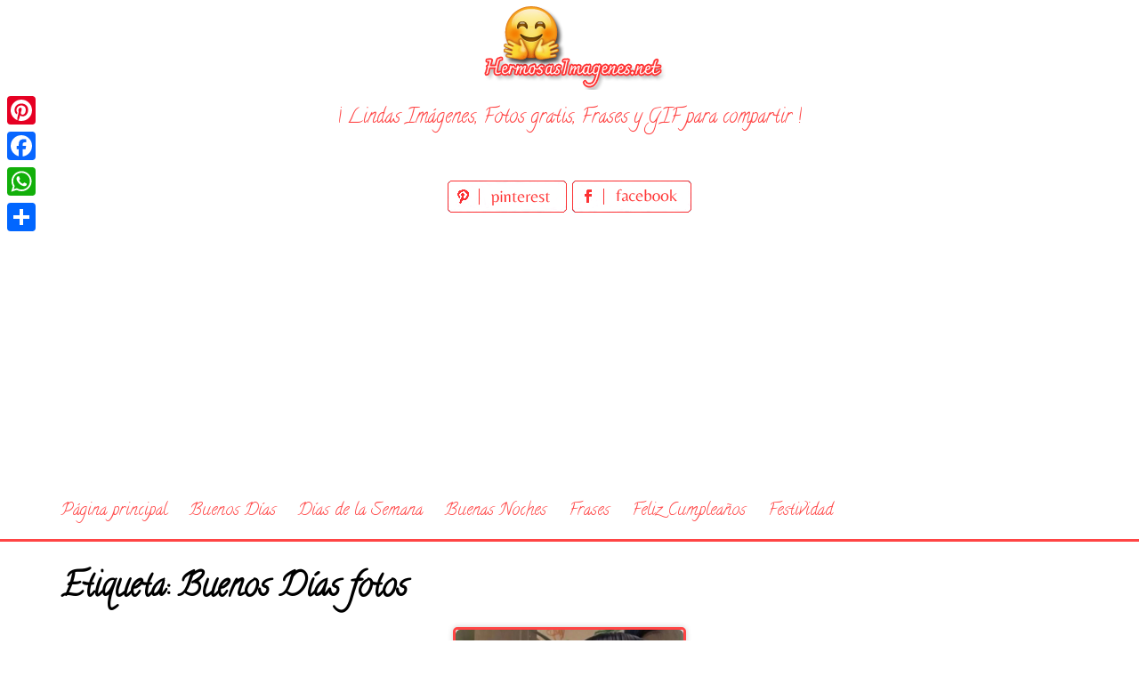

--- FILE ---
content_type: text/html; charset=utf-8
request_url: https://www.google.com/recaptcha/api2/aframe
body_size: 266
content:
<!DOCTYPE HTML><html><head><meta http-equiv="content-type" content="text/html; charset=UTF-8"></head><body><script nonce="rdhDTNLXkhe9-VpaUzrmlg">/** Anti-fraud and anti-abuse applications only. See google.com/recaptcha */ try{var clients={'sodar':'https://pagead2.googlesyndication.com/pagead/sodar?'};window.addEventListener("message",function(a){try{if(a.source===window.parent){var b=JSON.parse(a.data);var c=clients[b['id']];if(c){var d=document.createElement('img');d.src=c+b['params']+'&rc='+(localStorage.getItem("rc::a")?sessionStorage.getItem("rc::b"):"");window.document.body.appendChild(d);sessionStorage.setItem("rc::e",parseInt(sessionStorage.getItem("rc::e")||0)+1);localStorage.setItem("rc::h",'1769913782276');}}}catch(b){}});window.parent.postMessage("_grecaptcha_ready", "*");}catch(b){}</script></body></html>